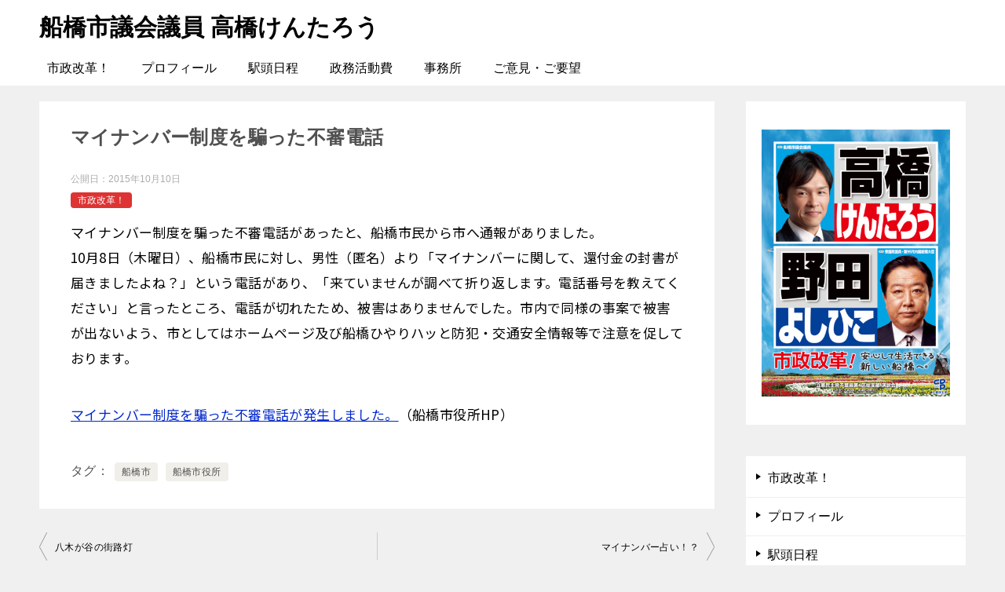

--- FILE ---
content_type: text/html; charset=UTF-8
request_url: https://xn--nyqr7s2zo2k0bbrk.com/shiseikaikaku/%E3%83%9E%E3%82%A4%E3%83%8A%E3%83%B3%E3%83%90%E3%83%BC%E5%88%B6%E5%BA%A6%E3%82%92%E9%A8%99%E3%81%A3%E3%81%9F%E4%B8%8D%E5%AF%A9%E9%9B%BB%E8%A9%B1/
body_size: 16696
content:
<!doctype html>
<html dir="ltr" lang="ja" class="col2 layout-footer-show">
<head>
	<meta charset="UTF-8">
	<meta name="viewport" content="width=device-width, initial-scale=1">
	<link rel="profile" href="http://gmpg.org/xfn/11">

	<title>マイナンバー制度を騙った不審電話</title>
<style type="text/css">.color01{color: #000000;}.color02{color: #000000;}.color03{color: #000000;}.color04{color: #000000;}.color05{color: #000000;}.color06{color: #000000;}.color07{color: #333333;}q{background: #000000;}table:not(.review-table) thead th{border-color: #000000;background-color: #000000;}a:hover,a:active,a:focus{color: #000000;}.keni-header_wrap{background-image: linear-gradient(-45deg,#fff 25%,#000000 25%, #000000 50%,#fff 50%, #fff 75%,#000000 75%, #000000);}.keni-header_cont .header-mail .btn_header{color: #000000;}.site-title > a span{color: #000000;}.keni-breadcrumb-list li a:hover,.keni-breadcrumb-list li a:active,.keni-breadcrumb-list li a:focus{color: #000000;}.keni-section h1:not(.title_no-style){background-image: linear-gradient(-45deg,#fff 25%,#000000 25%, #000000 50%,#fff 50%, #fff 75%,#000000 75%, #000000);}.archive_title{background-image: linear-gradient(-45deg,#fff 25%,#000000 25%, #000000 50%,#fff 50%, #fff 75%,#000000 75%, #000000);} h2:not(.title_no-style){background: #000000;}.profile-box-title {background: #000000;}.keni-related-title {background: #000000;}.comments-area h2 {background: #000000;}h3:not(.title_no-style){border-top-color: #000000;border-bottom-color: #000000;color: #000000;}h4:not(.title_no-style){border-bottom-color: #000000;color: #000000;}h5:not(.title_no-style){color: #000000;}.keni-section h1 a:hover,.keni-section h1 a:active,.keni-section h1 a:focus,.keni-section h3 a:hover,.keni-section h3 a:active,.keni-section h3 a:focus,.keni-section h4 a:hover,.keni-section h4 a:active,.keni-section h4 a:focus,.keni-section h5 a:hover,.keni-section h5 a:active,.keni-section h5 a:focus,.keni-section h6 a:hover,.keni-section h6 a:active,.keni-section h6 a:focus{color: #000000;}.keni-section .sub-section_title {background: #333333;}.btn_style01{border-color: #000000;color: #000000;}.btn_style02{border-color: #000000;color: #000000;}.btn_style03{background: #000000;}.entry-list .entry_title a:hover,.entry-list .entry_title a:active,.entry-list .entry_title a:focus{color: #000000;}.ently_read-more .btn{border-color: #000000;color: #000000;}.profile-box{background-color: #000000;}.advance-billing-box_next-title{color: #000000;}.step-chart li:nth-child(2){background-color: #000000;}.step-chart_style01 li:nth-child(2)::after,.step-chart_style02 li:nth-child(2)::after{border-top-color: #000000;}.step-chart li:nth-child(3){background-color: #000000;}.step-chart_style01 li:nth-child(3)::after,.step-chart_style02 li:nth-child(3)::after{border-top-color: #000000;}.step-chart li:nth-child(4){background-color: #000000;}.step-chart_style01 li:nth-child(4)::after,.step-chart_style02 li:nth-child(4)::after{border-top-color: #000000;}.toc-area_inner .toc-area_list > li::before{background: #000000;}.toc_title{color: #000000;}.list_style02 li::before{background: #000000;}.dl_style02 dt{background: #000000;}.dl_style02 dd{background: #000000;}.accordion-list dt{background: #000000;}.ranking-list .review_desc_title{color: #000000;}.review_desc{background-color: #000000;}.item-box .item-box_title{color: #000000;}.item-box02{background-image: linear-gradient(-45deg,#fff 25%,#000000 25%, #000000 50%,#fff 50%, #fff 75%,#000000 75%, #000000);}.item-box02 .item-box_inner{background-color: #000000;}.item-box02 .item-box_title{background-color: #000000;}.item-box03 .item-box_title{background-color: #000000;}.box_style01{background-image: linear-gradient(-45deg,#fff 25%,#000000 25%, #000000 50%,#fff 50%, #fff 75%,#000000 75%, #000000);}.box_style01 .box_inner{background-color: #000000;}.box_style03{background: #000000;}.box_style06{background-color: #000000;}.cast-box{background-image: linear-gradient(-45deg,#fff 25%,#000000 25%, #000000 50%,#fff 50%, #fff 75%,#000000 75%, #000000);}.cast-box .cast_name,.cast-box_sub .cast_name{color: #000000;}.widget .cast-box_sub .cast-box_sub_title{background-image: linear-gradient(-45deg,#000000 25%, #000000 50%,#fff 50%, #fff 75%,#000000 75%, #000000);}.voice_styl02{background-color: #000000;}.voice_styl03{background-image: linear-gradient(-45deg,#fff 25%,#000000 25%, #000000 50%,#fff 50%, #fff 75%,#000000 75%, #000000);}.voice-box .voice_title{color: #000000;}.chat_style02 .bubble{background-color: #000000;}.chat_style02 .bubble .bubble_in{border-color: #000000;}.related-entry-list .related-entry_title a:hover,.related-entry-list .related-entry_title a:active,.related-entry-list .related-entry_title a:focus{color: #000000;}.interval01 span{background-color: #000000;}.interval02 span{background-color: #000000;}.page-nav .current,.page-nav li a:hover,.page-nav li a:active,.page-nav li a:focus{background: #000000;}.page-nav-bf .page-nav_next:hover,.page-nav-bf .page-nav_next:active,.page-nav-bf .page-nav_next:focus,.page-nav-bf .page-nav_prev:hover,.page-nav-bf .page-nav_prev:active,.page-nav-bf .page-nav_prev:focus{color: #000000;}.nav-links .nav-next a:hover, .nav-links .nav-next a:active, .nav-links .nav-next a:focus, .nav-links .nav-previous a:hover, .nav-links .nav-previous a:active, .nav-links .nav-previous a:focus {color: #000000; text-decoration: 'underline'; }.commentary-box .commentary-box_title{color: #000000;}.calendar tfoot td a:hover,.calendar tfoot td a:active,.calendar tfoot td a:focus{color: #000000;}.form-mailmaga .form-mailmaga_title{color: #000000;}.form-login .form-login_title{color: #000000;}.form-login-item .form-login_title{color: #000000;}.contact-box{background-image: linear-gradient(-45deg,#fff 25%, #000000 25%, #000000 50%,#fff 50%, #fff 75%,#000000 75%, #000000);}.contact-box_inner{background-color: #000000;}.contact-box .contact-box-title{background-color: #000000;}.contact-box_tel{color: #000000;}.widget_recent_entries .keni-section ul li a:hover,.widget_recent_entries .keni-section ul li a:active,.widget_recent_entries .keni-section ul li a:focus,.widget_archive .keni-section > ul li a:hover,.widget_archive .keni-section > ul li a:active,.widget_archive .keni-section > ul li a:focus,.widget_categories .keni-section > ul li a:hover,.widget_categories .keni-section > ul li a:active,.widget_categories .keni-section > ul li a:focus{color: #000000;}.tagcloud a::before{color: #000000;}.widget_recent_entries_img .list_widget_recent_entries_img .widget_recent_entries_img_entry_title a:hover,.widget_recent_entries_img .list_widget_recent_entries_img .widget_recent_entries_img_entry_title a:active,.widget_recent_entries_img .list_widget_recent_entries_img .widget_recent_entries_img_entry_title a:focus{color: #000000;}.keni-link-card_title a:hover,.keni-link-card_title a:active,.keni-link-card_title a:focus{color: #000000;}@media (min-width : 768px){.keni-gnav_inner li a:hover,.keni-gnav_inner li a:active,.keni-gnav_inner li a:focus{border-bottom-color: #000000;}.step-chart_style02 li:nth-child(2)::after{border-left-color: #000000;}.step-chart_style02 li:nth-child(3)::after{border-left-color: #000000;}.step-chart_style02 li:nth-child(4)::after{border-left-color: #000000;}.col1 .contact-box_tel{color: #000000;}.step-chart_style02 li:nth-child(1)::after,.step-chart_style02 li:nth-child(2)::after,.step-chart_style02 li:nth-child(3)::after,.step-chart_style02 li:nth-child(4)::after{border-top-color: transparent;}}@media (min-width : 920px){.contact-box_tel{color: #000000;}}</style>
		<!-- All in One SEO 4.9.3 - aioseo.com -->
	<meta name="description" content="マイナンバー制度を騙った不審電話があったと、船橋市民から市へ通報がありました。 10月8日（木曜日）、船橋市民" />
	<meta name="robots" content="max-image-preview:large" />
	<meta name="author" content="高橋けんたろう"/>
	<meta name="keywords" content="船橋市,船橋市役所" />
	<link rel="canonical" href="https://xn--nyqr7s2zo2k0bbrk.com/shiseikaikaku/%e3%83%9e%e3%82%a4%e3%83%8a%e3%83%b3%e3%83%90%e3%83%bc%e5%88%b6%e5%ba%a6%e3%82%92%e9%a8%99%e3%81%a3%e3%81%9f%e4%b8%8d%e5%af%a9%e9%9b%bb%e8%a9%b1/" />
	<meta name="generator" content="All in One SEO (AIOSEO) 4.9.3" />
		<script type="application/ld+json" class="aioseo-schema">
			{"@context":"https:\/\/schema.org","@graph":[{"@type":"Article","@id":"https:\/\/xn--nyqr7s2zo2k0bbrk.com\/shiseikaikaku\/%e3%83%9e%e3%82%a4%e3%83%8a%e3%83%b3%e3%83%90%e3%83%bc%e5%88%b6%e5%ba%a6%e3%82%92%e9%a8%99%e3%81%a3%e3%81%9f%e4%b8%8d%e5%af%a9%e9%9b%bb%e8%a9%b1\/#article","name":"\u30de\u30a4\u30ca\u30f3\u30d0\u30fc\u5236\u5ea6\u3092\u9a19\u3063\u305f\u4e0d\u5be9\u96fb\u8a71","headline":"\u30de\u30a4\u30ca\u30f3\u30d0\u30fc\u5236\u5ea6\u3092\u9a19\u3063\u305f\u4e0d\u5be9\u96fb\u8a71","author":{"@id":"https:\/\/xn--nyqr7s2zo2k0bbrk.com\/author\/admin3\/#author"},"publisher":{"@id":"https:\/\/xn--nyqr7s2zo2k0bbrk.com\/#organization"},"datePublished":"2015-10-10T10:20:48+09:00","dateModified":"2015-10-12T09:20:35+09:00","inLanguage":"ja","mainEntityOfPage":{"@id":"https:\/\/xn--nyqr7s2zo2k0bbrk.com\/shiseikaikaku\/%e3%83%9e%e3%82%a4%e3%83%8a%e3%83%b3%e3%83%90%e3%83%bc%e5%88%b6%e5%ba%a6%e3%82%92%e9%a8%99%e3%81%a3%e3%81%9f%e4%b8%8d%e5%af%a9%e9%9b%bb%e8%a9%b1\/#webpage"},"isPartOf":{"@id":"https:\/\/xn--nyqr7s2zo2k0bbrk.com\/shiseikaikaku\/%e3%83%9e%e3%82%a4%e3%83%8a%e3%83%b3%e3%83%90%e3%83%bc%e5%88%b6%e5%ba%a6%e3%82%92%e9%a8%99%e3%81%a3%e3%81%9f%e4%b8%8d%e5%af%a9%e9%9b%bb%e8%a9%b1\/#webpage"},"articleSection":"\u5e02\u653f\u6539\u9769\uff01, \u8239\u6a4b\u5e02, \u8239\u6a4b\u5e02\u5f79\u6240"},{"@type":"BreadcrumbList","@id":"https:\/\/xn--nyqr7s2zo2k0bbrk.com\/shiseikaikaku\/%e3%83%9e%e3%82%a4%e3%83%8a%e3%83%b3%e3%83%90%e3%83%bc%e5%88%b6%e5%ba%a6%e3%82%92%e9%a8%99%e3%81%a3%e3%81%9f%e4%b8%8d%e5%af%a9%e9%9b%bb%e8%a9%b1\/#breadcrumblist","itemListElement":[{"@type":"ListItem","@id":"https:\/\/xn--nyqr7s2zo2k0bbrk.com#listItem","position":1,"name":"\u30db\u30fc\u30e0","item":"https:\/\/xn--nyqr7s2zo2k0bbrk.com","nextItem":{"@type":"ListItem","@id":"https:\/\/xn--nyqr7s2zo2k0bbrk.com\/category\/shiseikaikaku\/#listItem","name":"\u5e02\u653f\u6539\u9769\uff01"}},{"@type":"ListItem","@id":"https:\/\/xn--nyqr7s2zo2k0bbrk.com\/category\/shiseikaikaku\/#listItem","position":2,"name":"\u5e02\u653f\u6539\u9769\uff01","item":"https:\/\/xn--nyqr7s2zo2k0bbrk.com\/category\/shiseikaikaku\/","nextItem":{"@type":"ListItem","@id":"https:\/\/xn--nyqr7s2zo2k0bbrk.com\/shiseikaikaku\/%e3%83%9e%e3%82%a4%e3%83%8a%e3%83%b3%e3%83%90%e3%83%bc%e5%88%b6%e5%ba%a6%e3%82%92%e9%a8%99%e3%81%a3%e3%81%9f%e4%b8%8d%e5%af%a9%e9%9b%bb%e8%a9%b1\/#listItem","name":"\u30de\u30a4\u30ca\u30f3\u30d0\u30fc\u5236\u5ea6\u3092\u9a19\u3063\u305f\u4e0d\u5be9\u96fb\u8a71"},"previousItem":{"@type":"ListItem","@id":"https:\/\/xn--nyqr7s2zo2k0bbrk.com#listItem","name":"\u30db\u30fc\u30e0"}},{"@type":"ListItem","@id":"https:\/\/xn--nyqr7s2zo2k0bbrk.com\/shiseikaikaku\/%e3%83%9e%e3%82%a4%e3%83%8a%e3%83%b3%e3%83%90%e3%83%bc%e5%88%b6%e5%ba%a6%e3%82%92%e9%a8%99%e3%81%a3%e3%81%9f%e4%b8%8d%e5%af%a9%e9%9b%bb%e8%a9%b1\/#listItem","position":3,"name":"\u30de\u30a4\u30ca\u30f3\u30d0\u30fc\u5236\u5ea6\u3092\u9a19\u3063\u305f\u4e0d\u5be9\u96fb\u8a71","previousItem":{"@type":"ListItem","@id":"https:\/\/xn--nyqr7s2zo2k0bbrk.com\/category\/shiseikaikaku\/#listItem","name":"\u5e02\u653f\u6539\u9769\uff01"}}]},{"@type":"Organization","@id":"https:\/\/xn--nyqr7s2zo2k0bbrk.com\/#organization","name":"\u8239\u6a4b\u5e02\u8b70\u4f1a\u8b70\u54e1 \u9ad8\u6a4b\u3051\u3093\u305f\u308d\u3046","url":"https:\/\/xn--nyqr7s2zo2k0bbrk.com\/"},{"@type":"Person","@id":"https:\/\/xn--nyqr7s2zo2k0bbrk.com\/author\/admin3\/#author","url":"https:\/\/xn--nyqr7s2zo2k0bbrk.com\/author\/admin3\/","name":"\u9ad8\u6a4b\u3051\u3093\u305f\u308d\u3046","image":{"@type":"ImageObject","@id":"https:\/\/xn--nyqr7s2zo2k0bbrk.com\/shiseikaikaku\/%e3%83%9e%e3%82%a4%e3%83%8a%e3%83%b3%e3%83%90%e3%83%bc%e5%88%b6%e5%ba%a6%e3%82%92%e9%a8%99%e3%81%a3%e3%81%9f%e4%b8%8d%e5%af%a9%e9%9b%bb%e8%a9%b1\/#authorImage","url":"https:\/\/secure.gravatar.com\/avatar\/62edbe30de867f2ab3714121a1133b8a50d6f71ee4383048e07f32da38c8c530?s=96&d=mm&r=g","width":96,"height":96,"caption":"\u9ad8\u6a4b\u3051\u3093\u305f\u308d\u3046"}},{"@type":"WebPage","@id":"https:\/\/xn--nyqr7s2zo2k0bbrk.com\/shiseikaikaku\/%e3%83%9e%e3%82%a4%e3%83%8a%e3%83%b3%e3%83%90%e3%83%bc%e5%88%b6%e5%ba%a6%e3%82%92%e9%a8%99%e3%81%a3%e3%81%9f%e4%b8%8d%e5%af%a9%e9%9b%bb%e8%a9%b1\/#webpage","url":"https:\/\/xn--nyqr7s2zo2k0bbrk.com\/shiseikaikaku\/%e3%83%9e%e3%82%a4%e3%83%8a%e3%83%b3%e3%83%90%e3%83%bc%e5%88%b6%e5%ba%a6%e3%82%92%e9%a8%99%e3%81%a3%e3%81%9f%e4%b8%8d%e5%af%a9%e9%9b%bb%e8%a9%b1\/","name":"\u30de\u30a4\u30ca\u30f3\u30d0\u30fc\u5236\u5ea6\u3092\u9a19\u3063\u305f\u4e0d\u5be9\u96fb\u8a71","description":"\u30de\u30a4\u30ca\u30f3\u30d0\u30fc\u5236\u5ea6\u3092\u9a19\u3063\u305f\u4e0d\u5be9\u96fb\u8a71\u304c\u3042\u3063\u305f\u3068\u3001\u8239\u6a4b\u5e02\u6c11\u304b\u3089\u5e02\u3078\u901a\u5831\u304c\u3042\u308a\u307e\u3057\u305f\u3002 10\u67088\u65e5\uff08\u6728\u66dc\u65e5\uff09\u3001\u8239\u6a4b\u5e02\u6c11","inLanguage":"ja","isPartOf":{"@id":"https:\/\/xn--nyqr7s2zo2k0bbrk.com\/#website"},"breadcrumb":{"@id":"https:\/\/xn--nyqr7s2zo2k0bbrk.com\/shiseikaikaku\/%e3%83%9e%e3%82%a4%e3%83%8a%e3%83%b3%e3%83%90%e3%83%bc%e5%88%b6%e5%ba%a6%e3%82%92%e9%a8%99%e3%81%a3%e3%81%9f%e4%b8%8d%e5%af%a9%e9%9b%bb%e8%a9%b1\/#breadcrumblist"},"author":{"@id":"https:\/\/xn--nyqr7s2zo2k0bbrk.com\/author\/admin3\/#author"},"creator":{"@id":"https:\/\/xn--nyqr7s2zo2k0bbrk.com\/author\/admin3\/#author"},"datePublished":"2015-10-10T10:20:48+09:00","dateModified":"2015-10-12T09:20:35+09:00"},{"@type":"WebSite","@id":"https:\/\/xn--nyqr7s2zo2k0bbrk.com\/#website","url":"https:\/\/xn--nyqr7s2zo2k0bbrk.com\/","name":"\u8239\u6a4b\u5e02\u8b70\u4f1a\u8b70\u54e1 \u9ad8\u6a4b\u3051\u3093\u305f\u308d\u3046\uff5c\u5c0f\u5ba4\u30fb\u4e8c\u548c\u5411\u53f0\u30fb\u4e09\u54b2\u30fb\u6edd\u4e0d\u52d5\u30fb\u938c\u30f6\u8c37\u5927\u4ecf","inLanguage":"ja","publisher":{"@id":"https:\/\/xn--nyqr7s2zo2k0bbrk.com\/#organization"}}]}
		</script>
		<!-- All in One SEO -->

    <script>
        var ajaxurl = 'https://xn--nyqr7s2zo2k0bbrk.com/wp-admin/admin-ajax.php';
        var sns_cnt = true;
            </script>
	<link rel="alternate" type="application/rss+xml" title="船橋市議会議員 高橋けんたろう &raquo; フィード" href="https://xn--nyqr7s2zo2k0bbrk.com/feed/" />
<link rel="alternate" type="application/rss+xml" title="船橋市議会議員 高橋けんたろう &raquo; コメントフィード" href="https://xn--nyqr7s2zo2k0bbrk.com/comments/feed/" />
<link rel="alternate" type="application/rss+xml" title="船橋市議会議員 高橋けんたろう &raquo; マイナンバー制度を騙った不審電話 のコメントのフィード" href="https://xn--nyqr7s2zo2k0bbrk.com/shiseikaikaku/%e3%83%9e%e3%82%a4%e3%83%8a%e3%83%b3%e3%83%90%e3%83%bc%e5%88%b6%e5%ba%a6%e3%82%92%e9%a8%99%e3%81%a3%e3%81%9f%e4%b8%8d%e5%af%a9%e9%9b%bb%e8%a9%b1/feed/" />
<link rel="alternate" title="oEmbed (JSON)" type="application/json+oembed" href="https://xn--nyqr7s2zo2k0bbrk.com/wp-json/oembed/1.0/embed?url=https%3A%2F%2Fxn--nyqr7s2zo2k0bbrk.com%2Fshiseikaikaku%2F%25e3%2583%259e%25e3%2582%25a4%25e3%2583%258a%25e3%2583%25b3%25e3%2583%2590%25e3%2583%25bc%25e5%2588%25b6%25e5%25ba%25a6%25e3%2582%2592%25e9%25a8%2599%25e3%2581%25a3%25e3%2581%259f%25e4%25b8%258d%25e5%25af%25a9%25e9%259b%25bb%25e8%25a9%25b1%2F" />
<link rel="alternate" title="oEmbed (XML)" type="text/xml+oembed" href="https://xn--nyqr7s2zo2k0bbrk.com/wp-json/oembed/1.0/embed?url=https%3A%2F%2Fxn--nyqr7s2zo2k0bbrk.com%2Fshiseikaikaku%2F%25e3%2583%259e%25e3%2582%25a4%25e3%2583%258a%25e3%2583%25b3%25e3%2583%2590%25e3%2583%25bc%25e5%2588%25b6%25e5%25ba%25a6%25e3%2582%2592%25e9%25a8%2599%25e3%2581%25a3%25e3%2581%259f%25e4%25b8%258d%25e5%25af%25a9%25e9%259b%25bb%25e8%25a9%25b1%2F&#038;format=xml" />
<style id='wp-img-auto-sizes-contain-inline-css' type='text/css'>
img:is([sizes=auto i],[sizes^="auto," i]){contain-intrinsic-size:3000px 1500px}
/*# sourceURL=wp-img-auto-sizes-contain-inline-css */
</style>
<style id='wp-emoji-styles-inline-css' type='text/css'>

	img.wp-smiley, img.emoji {
		display: inline !important;
		border: none !important;
		box-shadow: none !important;
		height: 1em !important;
		width: 1em !important;
		margin: 0 0.07em !important;
		vertical-align: -0.1em !important;
		background: none !important;
		padding: 0 !important;
	}
/*# sourceURL=wp-emoji-styles-inline-css */
</style>
<style id='wp-block-library-inline-css' type='text/css'>
:root{--wp-block-synced-color:#7a00df;--wp-block-synced-color--rgb:122,0,223;--wp-bound-block-color:var(--wp-block-synced-color);--wp-editor-canvas-background:#ddd;--wp-admin-theme-color:#007cba;--wp-admin-theme-color--rgb:0,124,186;--wp-admin-theme-color-darker-10:#006ba1;--wp-admin-theme-color-darker-10--rgb:0,107,160.5;--wp-admin-theme-color-darker-20:#005a87;--wp-admin-theme-color-darker-20--rgb:0,90,135;--wp-admin-border-width-focus:2px}@media (min-resolution:192dpi){:root{--wp-admin-border-width-focus:1.5px}}.wp-element-button{cursor:pointer}:root .has-very-light-gray-background-color{background-color:#eee}:root .has-very-dark-gray-background-color{background-color:#313131}:root .has-very-light-gray-color{color:#eee}:root .has-very-dark-gray-color{color:#313131}:root .has-vivid-green-cyan-to-vivid-cyan-blue-gradient-background{background:linear-gradient(135deg,#00d084,#0693e3)}:root .has-purple-crush-gradient-background{background:linear-gradient(135deg,#34e2e4,#4721fb 50%,#ab1dfe)}:root .has-hazy-dawn-gradient-background{background:linear-gradient(135deg,#faaca8,#dad0ec)}:root .has-subdued-olive-gradient-background{background:linear-gradient(135deg,#fafae1,#67a671)}:root .has-atomic-cream-gradient-background{background:linear-gradient(135deg,#fdd79a,#004a59)}:root .has-nightshade-gradient-background{background:linear-gradient(135deg,#330968,#31cdcf)}:root .has-midnight-gradient-background{background:linear-gradient(135deg,#020381,#2874fc)}:root{--wp--preset--font-size--normal:16px;--wp--preset--font-size--huge:42px}.has-regular-font-size{font-size:1em}.has-larger-font-size{font-size:2.625em}.has-normal-font-size{font-size:var(--wp--preset--font-size--normal)}.has-huge-font-size{font-size:var(--wp--preset--font-size--huge)}.has-text-align-center{text-align:center}.has-text-align-left{text-align:left}.has-text-align-right{text-align:right}.has-fit-text{white-space:nowrap!important}#end-resizable-editor-section{display:none}.aligncenter{clear:both}.items-justified-left{justify-content:flex-start}.items-justified-center{justify-content:center}.items-justified-right{justify-content:flex-end}.items-justified-space-between{justify-content:space-between}.screen-reader-text{border:0;clip-path:inset(50%);height:1px;margin:-1px;overflow:hidden;padding:0;position:absolute;width:1px;word-wrap:normal!important}.screen-reader-text:focus{background-color:#ddd;clip-path:none;color:#444;display:block;font-size:1em;height:auto;left:5px;line-height:normal;padding:15px 23px 14px;text-decoration:none;top:5px;width:auto;z-index:100000}html :where(.has-border-color){border-style:solid}html :where([style*=border-top-color]){border-top-style:solid}html :where([style*=border-right-color]){border-right-style:solid}html :where([style*=border-bottom-color]){border-bottom-style:solid}html :where([style*=border-left-color]){border-left-style:solid}html :where([style*=border-width]){border-style:solid}html :where([style*=border-top-width]){border-top-style:solid}html :where([style*=border-right-width]){border-right-style:solid}html :where([style*=border-bottom-width]){border-bottom-style:solid}html :where([style*=border-left-width]){border-left-style:solid}html :where(img[class*=wp-image-]){height:auto;max-width:100%}:where(figure){margin:0 0 1em}html :where(.is-position-sticky){--wp-admin--admin-bar--position-offset:var(--wp-admin--admin-bar--height,0px)}@media screen and (max-width:600px){html :where(.is-position-sticky){--wp-admin--admin-bar--position-offset:0px}}

/*# sourceURL=wp-block-library-inline-css */
</style><style id='wp-block-image-inline-css' type='text/css'>
.wp-block-image>a,.wp-block-image>figure>a{display:inline-block}.wp-block-image img{box-sizing:border-box;height:auto;max-width:100%;vertical-align:bottom}@media not (prefers-reduced-motion){.wp-block-image img.hide{visibility:hidden}.wp-block-image img.show{animation:show-content-image .4s}}.wp-block-image[style*=border-radius] img,.wp-block-image[style*=border-radius]>a{border-radius:inherit}.wp-block-image.has-custom-border img{box-sizing:border-box}.wp-block-image.aligncenter{text-align:center}.wp-block-image.alignfull>a,.wp-block-image.alignwide>a{width:100%}.wp-block-image.alignfull img,.wp-block-image.alignwide img{height:auto;width:100%}.wp-block-image .aligncenter,.wp-block-image .alignleft,.wp-block-image .alignright,.wp-block-image.aligncenter,.wp-block-image.alignleft,.wp-block-image.alignright{display:table}.wp-block-image .aligncenter>figcaption,.wp-block-image .alignleft>figcaption,.wp-block-image .alignright>figcaption,.wp-block-image.aligncenter>figcaption,.wp-block-image.alignleft>figcaption,.wp-block-image.alignright>figcaption{caption-side:bottom;display:table-caption}.wp-block-image .alignleft{float:left;margin:.5em 1em .5em 0}.wp-block-image .alignright{float:right;margin:.5em 0 .5em 1em}.wp-block-image .aligncenter{margin-left:auto;margin-right:auto}.wp-block-image :where(figcaption){margin-bottom:1em;margin-top:.5em}.wp-block-image.is-style-circle-mask img{border-radius:9999px}@supports ((-webkit-mask-image:none) or (mask-image:none)) or (-webkit-mask-image:none){.wp-block-image.is-style-circle-mask img{border-radius:0;-webkit-mask-image:url('data:image/svg+xml;utf8,<svg viewBox="0 0 100 100" xmlns="http://www.w3.org/2000/svg"><circle cx="50" cy="50" r="50"/></svg>');mask-image:url('data:image/svg+xml;utf8,<svg viewBox="0 0 100 100" xmlns="http://www.w3.org/2000/svg"><circle cx="50" cy="50" r="50"/></svg>');mask-mode:alpha;-webkit-mask-position:center;mask-position:center;-webkit-mask-repeat:no-repeat;mask-repeat:no-repeat;-webkit-mask-size:contain;mask-size:contain}}:root :where(.wp-block-image.is-style-rounded img,.wp-block-image .is-style-rounded img){border-radius:9999px}.wp-block-image figure{margin:0}.wp-lightbox-container{display:flex;flex-direction:column;position:relative}.wp-lightbox-container img{cursor:zoom-in}.wp-lightbox-container img:hover+button{opacity:1}.wp-lightbox-container button{align-items:center;backdrop-filter:blur(16px) saturate(180%);background-color:#5a5a5a40;border:none;border-radius:4px;cursor:zoom-in;display:flex;height:20px;justify-content:center;opacity:0;padding:0;position:absolute;right:16px;text-align:center;top:16px;width:20px;z-index:100}@media not (prefers-reduced-motion){.wp-lightbox-container button{transition:opacity .2s ease}}.wp-lightbox-container button:focus-visible{outline:3px auto #5a5a5a40;outline:3px auto -webkit-focus-ring-color;outline-offset:3px}.wp-lightbox-container button:hover{cursor:pointer;opacity:1}.wp-lightbox-container button:focus{opacity:1}.wp-lightbox-container button:focus,.wp-lightbox-container button:hover,.wp-lightbox-container button:not(:hover):not(:active):not(.has-background){background-color:#5a5a5a40;border:none}.wp-lightbox-overlay{box-sizing:border-box;cursor:zoom-out;height:100vh;left:0;overflow:hidden;position:fixed;top:0;visibility:hidden;width:100%;z-index:100000}.wp-lightbox-overlay .close-button{align-items:center;cursor:pointer;display:flex;justify-content:center;min-height:40px;min-width:40px;padding:0;position:absolute;right:calc(env(safe-area-inset-right) + 16px);top:calc(env(safe-area-inset-top) + 16px);z-index:5000000}.wp-lightbox-overlay .close-button:focus,.wp-lightbox-overlay .close-button:hover,.wp-lightbox-overlay .close-button:not(:hover):not(:active):not(.has-background){background:none;border:none}.wp-lightbox-overlay .lightbox-image-container{height:var(--wp--lightbox-container-height);left:50%;overflow:hidden;position:absolute;top:50%;transform:translate(-50%,-50%);transform-origin:top left;width:var(--wp--lightbox-container-width);z-index:9999999999}.wp-lightbox-overlay .wp-block-image{align-items:center;box-sizing:border-box;display:flex;height:100%;justify-content:center;margin:0;position:relative;transform-origin:0 0;width:100%;z-index:3000000}.wp-lightbox-overlay .wp-block-image img{height:var(--wp--lightbox-image-height);min-height:var(--wp--lightbox-image-height);min-width:var(--wp--lightbox-image-width);width:var(--wp--lightbox-image-width)}.wp-lightbox-overlay .wp-block-image figcaption{display:none}.wp-lightbox-overlay button{background:none;border:none}.wp-lightbox-overlay .scrim{background-color:#fff;height:100%;opacity:.9;position:absolute;width:100%;z-index:2000000}.wp-lightbox-overlay.active{visibility:visible}@media not (prefers-reduced-motion){.wp-lightbox-overlay.active{animation:turn-on-visibility .25s both}.wp-lightbox-overlay.active img{animation:turn-on-visibility .35s both}.wp-lightbox-overlay.show-closing-animation:not(.active){animation:turn-off-visibility .35s both}.wp-lightbox-overlay.show-closing-animation:not(.active) img{animation:turn-off-visibility .25s both}.wp-lightbox-overlay.zoom.active{animation:none;opacity:1;visibility:visible}.wp-lightbox-overlay.zoom.active .lightbox-image-container{animation:lightbox-zoom-in .4s}.wp-lightbox-overlay.zoom.active .lightbox-image-container img{animation:none}.wp-lightbox-overlay.zoom.active .scrim{animation:turn-on-visibility .4s forwards}.wp-lightbox-overlay.zoom.show-closing-animation:not(.active){animation:none}.wp-lightbox-overlay.zoom.show-closing-animation:not(.active) .lightbox-image-container{animation:lightbox-zoom-out .4s}.wp-lightbox-overlay.zoom.show-closing-animation:not(.active) .lightbox-image-container img{animation:none}.wp-lightbox-overlay.zoom.show-closing-animation:not(.active) .scrim{animation:turn-off-visibility .4s forwards}}@keyframes show-content-image{0%{visibility:hidden}99%{visibility:hidden}to{visibility:visible}}@keyframes turn-on-visibility{0%{opacity:0}to{opacity:1}}@keyframes turn-off-visibility{0%{opacity:1;visibility:visible}99%{opacity:0;visibility:visible}to{opacity:0;visibility:hidden}}@keyframes lightbox-zoom-in{0%{transform:translate(calc((-100vw + var(--wp--lightbox-scrollbar-width))/2 + var(--wp--lightbox-initial-left-position)),calc(-50vh + var(--wp--lightbox-initial-top-position))) scale(var(--wp--lightbox-scale))}to{transform:translate(-50%,-50%) scale(1)}}@keyframes lightbox-zoom-out{0%{transform:translate(-50%,-50%) scale(1);visibility:visible}99%{visibility:visible}to{transform:translate(calc((-100vw + var(--wp--lightbox-scrollbar-width))/2 + var(--wp--lightbox-initial-left-position)),calc(-50vh + var(--wp--lightbox-initial-top-position))) scale(var(--wp--lightbox-scale));visibility:hidden}}
/*# sourceURL=https://xn--nyqr7s2zo2k0bbrk.com/wp-includes/blocks/image/style.min.css */
</style>
<style id='global-styles-inline-css' type='text/css'>
:root{--wp--preset--aspect-ratio--square: 1;--wp--preset--aspect-ratio--4-3: 4/3;--wp--preset--aspect-ratio--3-4: 3/4;--wp--preset--aspect-ratio--3-2: 3/2;--wp--preset--aspect-ratio--2-3: 2/3;--wp--preset--aspect-ratio--16-9: 16/9;--wp--preset--aspect-ratio--9-16: 9/16;--wp--preset--color--black: #000000;--wp--preset--color--cyan-bluish-gray: #abb8c3;--wp--preset--color--white: #ffffff;--wp--preset--color--pale-pink: #f78da7;--wp--preset--color--vivid-red: #cf2e2e;--wp--preset--color--luminous-vivid-orange: #ff6900;--wp--preset--color--luminous-vivid-amber: #fcb900;--wp--preset--color--light-green-cyan: #7bdcb5;--wp--preset--color--vivid-green-cyan: #00d084;--wp--preset--color--pale-cyan-blue: #8ed1fc;--wp--preset--color--vivid-cyan-blue: #0693e3;--wp--preset--color--vivid-purple: #9b51e0;--wp--preset--gradient--vivid-cyan-blue-to-vivid-purple: linear-gradient(135deg,rgb(6,147,227) 0%,rgb(155,81,224) 100%);--wp--preset--gradient--light-green-cyan-to-vivid-green-cyan: linear-gradient(135deg,rgb(122,220,180) 0%,rgb(0,208,130) 100%);--wp--preset--gradient--luminous-vivid-amber-to-luminous-vivid-orange: linear-gradient(135deg,rgb(252,185,0) 0%,rgb(255,105,0) 100%);--wp--preset--gradient--luminous-vivid-orange-to-vivid-red: linear-gradient(135deg,rgb(255,105,0) 0%,rgb(207,46,46) 100%);--wp--preset--gradient--very-light-gray-to-cyan-bluish-gray: linear-gradient(135deg,rgb(238,238,238) 0%,rgb(169,184,195) 100%);--wp--preset--gradient--cool-to-warm-spectrum: linear-gradient(135deg,rgb(74,234,220) 0%,rgb(151,120,209) 20%,rgb(207,42,186) 40%,rgb(238,44,130) 60%,rgb(251,105,98) 80%,rgb(254,248,76) 100%);--wp--preset--gradient--blush-light-purple: linear-gradient(135deg,rgb(255,206,236) 0%,rgb(152,150,240) 100%);--wp--preset--gradient--blush-bordeaux: linear-gradient(135deg,rgb(254,205,165) 0%,rgb(254,45,45) 50%,rgb(107,0,62) 100%);--wp--preset--gradient--luminous-dusk: linear-gradient(135deg,rgb(255,203,112) 0%,rgb(199,81,192) 50%,rgb(65,88,208) 100%);--wp--preset--gradient--pale-ocean: linear-gradient(135deg,rgb(255,245,203) 0%,rgb(182,227,212) 50%,rgb(51,167,181) 100%);--wp--preset--gradient--electric-grass: linear-gradient(135deg,rgb(202,248,128) 0%,rgb(113,206,126) 100%);--wp--preset--gradient--midnight: linear-gradient(135deg,rgb(2,3,129) 0%,rgb(40,116,252) 100%);--wp--preset--font-size--small: 13px;--wp--preset--font-size--medium: 20px;--wp--preset--font-size--large: 36px;--wp--preset--font-size--x-large: 42px;--wp--preset--spacing--20: 0.44rem;--wp--preset--spacing--30: 0.67rem;--wp--preset--spacing--40: 1rem;--wp--preset--spacing--50: 1.5rem;--wp--preset--spacing--60: 2.25rem;--wp--preset--spacing--70: 3.38rem;--wp--preset--spacing--80: 5.06rem;--wp--preset--shadow--natural: 6px 6px 9px rgba(0, 0, 0, 0.2);--wp--preset--shadow--deep: 12px 12px 50px rgba(0, 0, 0, 0.4);--wp--preset--shadow--sharp: 6px 6px 0px rgba(0, 0, 0, 0.2);--wp--preset--shadow--outlined: 6px 6px 0px -3px rgb(255, 255, 255), 6px 6px rgb(0, 0, 0);--wp--preset--shadow--crisp: 6px 6px 0px rgb(0, 0, 0);}:where(.is-layout-flex){gap: 0.5em;}:where(.is-layout-grid){gap: 0.5em;}body .is-layout-flex{display: flex;}.is-layout-flex{flex-wrap: wrap;align-items: center;}.is-layout-flex > :is(*, div){margin: 0;}body .is-layout-grid{display: grid;}.is-layout-grid > :is(*, div){margin: 0;}:where(.wp-block-columns.is-layout-flex){gap: 2em;}:where(.wp-block-columns.is-layout-grid){gap: 2em;}:where(.wp-block-post-template.is-layout-flex){gap: 1.25em;}:where(.wp-block-post-template.is-layout-grid){gap: 1.25em;}.has-black-color{color: var(--wp--preset--color--black) !important;}.has-cyan-bluish-gray-color{color: var(--wp--preset--color--cyan-bluish-gray) !important;}.has-white-color{color: var(--wp--preset--color--white) !important;}.has-pale-pink-color{color: var(--wp--preset--color--pale-pink) !important;}.has-vivid-red-color{color: var(--wp--preset--color--vivid-red) !important;}.has-luminous-vivid-orange-color{color: var(--wp--preset--color--luminous-vivid-orange) !important;}.has-luminous-vivid-amber-color{color: var(--wp--preset--color--luminous-vivid-amber) !important;}.has-light-green-cyan-color{color: var(--wp--preset--color--light-green-cyan) !important;}.has-vivid-green-cyan-color{color: var(--wp--preset--color--vivid-green-cyan) !important;}.has-pale-cyan-blue-color{color: var(--wp--preset--color--pale-cyan-blue) !important;}.has-vivid-cyan-blue-color{color: var(--wp--preset--color--vivid-cyan-blue) !important;}.has-vivid-purple-color{color: var(--wp--preset--color--vivid-purple) !important;}.has-black-background-color{background-color: var(--wp--preset--color--black) !important;}.has-cyan-bluish-gray-background-color{background-color: var(--wp--preset--color--cyan-bluish-gray) !important;}.has-white-background-color{background-color: var(--wp--preset--color--white) !important;}.has-pale-pink-background-color{background-color: var(--wp--preset--color--pale-pink) !important;}.has-vivid-red-background-color{background-color: var(--wp--preset--color--vivid-red) !important;}.has-luminous-vivid-orange-background-color{background-color: var(--wp--preset--color--luminous-vivid-orange) !important;}.has-luminous-vivid-amber-background-color{background-color: var(--wp--preset--color--luminous-vivid-amber) !important;}.has-light-green-cyan-background-color{background-color: var(--wp--preset--color--light-green-cyan) !important;}.has-vivid-green-cyan-background-color{background-color: var(--wp--preset--color--vivid-green-cyan) !important;}.has-pale-cyan-blue-background-color{background-color: var(--wp--preset--color--pale-cyan-blue) !important;}.has-vivid-cyan-blue-background-color{background-color: var(--wp--preset--color--vivid-cyan-blue) !important;}.has-vivid-purple-background-color{background-color: var(--wp--preset--color--vivid-purple) !important;}.has-black-border-color{border-color: var(--wp--preset--color--black) !important;}.has-cyan-bluish-gray-border-color{border-color: var(--wp--preset--color--cyan-bluish-gray) !important;}.has-white-border-color{border-color: var(--wp--preset--color--white) !important;}.has-pale-pink-border-color{border-color: var(--wp--preset--color--pale-pink) !important;}.has-vivid-red-border-color{border-color: var(--wp--preset--color--vivid-red) !important;}.has-luminous-vivid-orange-border-color{border-color: var(--wp--preset--color--luminous-vivid-orange) !important;}.has-luminous-vivid-amber-border-color{border-color: var(--wp--preset--color--luminous-vivid-amber) !important;}.has-light-green-cyan-border-color{border-color: var(--wp--preset--color--light-green-cyan) !important;}.has-vivid-green-cyan-border-color{border-color: var(--wp--preset--color--vivid-green-cyan) !important;}.has-pale-cyan-blue-border-color{border-color: var(--wp--preset--color--pale-cyan-blue) !important;}.has-vivid-cyan-blue-border-color{border-color: var(--wp--preset--color--vivid-cyan-blue) !important;}.has-vivid-purple-border-color{border-color: var(--wp--preset--color--vivid-purple) !important;}.has-vivid-cyan-blue-to-vivid-purple-gradient-background{background: var(--wp--preset--gradient--vivid-cyan-blue-to-vivid-purple) !important;}.has-light-green-cyan-to-vivid-green-cyan-gradient-background{background: var(--wp--preset--gradient--light-green-cyan-to-vivid-green-cyan) !important;}.has-luminous-vivid-amber-to-luminous-vivid-orange-gradient-background{background: var(--wp--preset--gradient--luminous-vivid-amber-to-luminous-vivid-orange) !important;}.has-luminous-vivid-orange-to-vivid-red-gradient-background{background: var(--wp--preset--gradient--luminous-vivid-orange-to-vivid-red) !important;}.has-very-light-gray-to-cyan-bluish-gray-gradient-background{background: var(--wp--preset--gradient--very-light-gray-to-cyan-bluish-gray) !important;}.has-cool-to-warm-spectrum-gradient-background{background: var(--wp--preset--gradient--cool-to-warm-spectrum) !important;}.has-blush-light-purple-gradient-background{background: var(--wp--preset--gradient--blush-light-purple) !important;}.has-blush-bordeaux-gradient-background{background: var(--wp--preset--gradient--blush-bordeaux) !important;}.has-luminous-dusk-gradient-background{background: var(--wp--preset--gradient--luminous-dusk) !important;}.has-pale-ocean-gradient-background{background: var(--wp--preset--gradient--pale-ocean) !important;}.has-electric-grass-gradient-background{background: var(--wp--preset--gradient--electric-grass) !important;}.has-midnight-gradient-background{background: var(--wp--preset--gradient--midnight) !important;}.has-small-font-size{font-size: var(--wp--preset--font-size--small) !important;}.has-medium-font-size{font-size: var(--wp--preset--font-size--medium) !important;}.has-large-font-size{font-size: var(--wp--preset--font-size--large) !important;}.has-x-large-font-size{font-size: var(--wp--preset--font-size--x-large) !important;}
/*# sourceURL=global-styles-inline-css */
</style>

<style id='classic-theme-styles-inline-css' type='text/css'>
/*! This file is auto-generated */
.wp-block-button__link{color:#fff;background-color:#32373c;border-radius:9999px;box-shadow:none;text-decoration:none;padding:calc(.667em + 2px) calc(1.333em + 2px);font-size:1.125em}.wp-block-file__button{background:#32373c;color:#fff;text-decoration:none}
/*# sourceURL=/wp-includes/css/classic-themes.min.css */
</style>
<link rel='stylesheet' id='contact-form-7-css' href='https://xn--nyqr7s2zo2k0bbrk.com/wp-content/plugins/contact-form-7/includes/css/styles.css?ver=6.1.4' type='text/css' media='all' />
<link rel='stylesheet' id='keni-style-css' href='https://xn--nyqr7s2zo2k0bbrk.com/wp-content/themes/keni80_wp_standard_all_201911091127/style.css?ver=6.9' type='text/css' media='all' />
<link rel='stylesheet' id='keni_base-css' href='https://xn--nyqr7s2zo2k0bbrk.com/wp-content/themes/keni80_wp_standard_all_201911091127/base.css?ver=6.9' type='text/css' media='all' />
<link rel='stylesheet' id='keni-advanced-css' href='https://xn--nyqr7s2zo2k0bbrk.com/wp-content/themes/keni80_wp_standard_all_201911091127/advanced.css?ver=6.9' type='text/css' media='all' />
<link rel="canonical" href="https://xn--nyqr7s2zo2k0bbrk.com/shiseikaikaku/%e3%83%9e%e3%82%a4%e3%83%8a%e3%83%b3%e3%83%90%e3%83%bc%e5%88%b6%e5%ba%a6%e3%82%92%e9%a8%99%e3%81%a3%e3%81%9f%e4%b8%8d%e5%af%a9%e9%9b%bb%e8%a9%b1/" />
<link rel="https://api.w.org/" href="https://xn--nyqr7s2zo2k0bbrk.com/wp-json/" /><link rel="alternate" title="JSON" type="application/json" href="https://xn--nyqr7s2zo2k0bbrk.com/wp-json/wp/v2/posts/1036" /><link rel="EditURI" type="application/rsd+xml" title="RSD" href="https://xn--nyqr7s2zo2k0bbrk.com/xmlrpc.php?rsd" />
<link rel='shortlink' href='https://xn--nyqr7s2zo2k0bbrk.com/?p=1036' />
	<link rel="preconnect" href="https://fonts.googleapis.com">
	<link rel="preconnect" href="https://fonts.gstatic.com">
	<link href='https://fonts.googleapis.com/css2?display=swap&family=Noto+Sans+JP' rel='stylesheet'><meta name="description" content="マイナンバー制度を騙った不審電話があったと、船橋市民から市へ通報がありました。 10月8日（木曜日）、船橋市民に対し、男性（匿名）より「マイナンバーに関して、還付金の封書が届きましたよね？」という電話があり、「来ていませ …">
        <!--OGP-->
		<meta property="og:type" content="article" />
<meta property="og:url" content="https://xn--nyqr7s2zo2k0bbrk.com/shiseikaikaku/%e3%83%9e%e3%82%a4%e3%83%8a%e3%83%b3%e3%83%90%e3%83%bc%e5%88%b6%e5%ba%a6%e3%82%92%e9%a8%99%e3%81%a3%e3%81%9f%e4%b8%8d%e5%af%a9%e9%9b%bb%e8%a9%b1/" />
        <meta property="og:title" content="マイナンバー制度を騙った不審電話"/>
        <meta property="og:description" content="マイナンバー制度を騙った不審電話があったと、船橋市民から市へ通報がありました。 10月8日（木曜日）、船橋市民に対し、男性（匿名）より「マイナンバーに関して、還付金の封書が届きましたよね？」という電話があり、「来ていませ …">
        <meta property="og:site_name" content="船橋市議会議員 高橋けんたろう">
        <meta property="og:image" content="https://xn--nyqr7s2zo2k0bbrk.com/wp-content/themes/keni80_wp_standard_all_201911091127/images/ogp-default.jpg">
		            <meta property="og:image:type" content="image/jpeg">
			            <meta property="og:image:width" content="1200">
            <meta property="og:image:height" content="630">
			        <meta property="og:locale" content="ja_JP">
		        <!--OGP-->
		<link rel="icon" href="https://xn--nyqr7s2zo2k0bbrk.com/wp-content/uploads/2019/11/cropped-10873366_10205281796192161_623248149826578118_o-32x32.jpg" sizes="32x32" />
<link rel="icon" href="https://xn--nyqr7s2zo2k0bbrk.com/wp-content/uploads/2019/11/cropped-10873366_10205281796192161_623248149826578118_o-192x192.jpg" sizes="192x192" />
<link rel="apple-touch-icon" href="https://xn--nyqr7s2zo2k0bbrk.com/wp-content/uploads/2019/11/cropped-10873366_10205281796192161_623248149826578118_o-180x180.jpg" />
<meta name="msapplication-TileImage" content="https://xn--nyqr7s2zo2k0bbrk.com/wp-content/uploads/2019/11/cropped-10873366_10205281796192161_623248149826578118_o-270x270.jpg" />
		<style type="text/css" id="wp-custom-css">
			/* recaptchaロゴ非表示  */
.grecaptcha-badge { visibility: hidden; }

/* ヘッダー最上部の斜線を非表示  */
.keni-header_wrap{
	background-image:none!important;
}

/*記事タイトルのボーダーを非表示*/
.keni-section h1{
	background-size: 0px 0px;
}

/* フォント */
font-family: 'Noto Serif JP', serif;

/*  投稿ページサムネイル */
.k-entry-no-image {
  display: none;
}

/* スケジュール全体 */
.schedule-wrapper-new {
  max-width: 800px; /* PCでの最大幅を指定し、中央に配置 */
  margin: 2em auto;
  font-family: sans-serif;
}

/* 上部注釈 */
.schedule-note-new {
  text-align: center;
  margin-bottom: 2em;
  line-height: 1.7;
  font-size: 14px;
  background-color: #f7f7f7;
  border: 1px solid #ddd;
  padding: 1em;
}

/* 表全体 */
.schedule-table-new {
  border: 1px solid #ccc;
  border-bottom: none; /* 最後の行の線と重複させない */
}

/* ヘッダー行 */
.schedule-header-new {
  display: flex;
  font-weight: bold;
  color: #fff;
  background-color: #333;
}

/* 各データ行 */
.schedule-row-new {
  display: flex;
  border-bottom: 1px solid #ccc;
}
/* 奇数行の背景色を変えて見やすくする */
.schedule-row-new:nth-of-type(odd) {
  background-color: #f9f9f9;
}

/* 全てのセル共通のスタイル */
.schedule-cell-new {
  padding: 12px;
  box-sizing: border-box;
  display: flex;
  align-items: center;
  justify-content: center;
}
.schedule-cell-new:not(:last-child) {
  border-right: 1px solid #ccc;
}

/* ヘッダーのセルの右ボーダー色 */
.schedule-header-new .schedule-cell-new:not(:last-child) {
    border-right: 1px solid #555;
}

/* 各列の幅を調整 */
.schedule-cell-new:nth-child(1) { /* 日付 */
  width: 25%;
  flex-shrink: 0;
}
.schedule-cell-new:nth-child(2) { /* 時間 */
  width: 25%;
  flex-shrink: 0;
}
.schedule-cell-new:nth-child(3) { /* 場所 */
  width: 50%;
  justify-content: flex-start; /* 左揃えにする */
  text-align: left;
}

/* スマホなど画面が狭い時の調整 */
@media (max-width: 600px) {
  .schedule-cell-new {
    font-size: 13px;
    padding: 10px 8px;
  }
}

/* プロフィールページ用のスタイル */

/* プロフィール全体のスタイル */
.profile-container-new {
	max-width: 720px; /* 全体の最大幅 */
	margin: 2em auto; /* 上下に余白を設け、中央に配置 */
	font-family: Meiryo, 'Hiragino Kaku Gothic ProN', 'Hiragino Sans', sans-serif; /* 読みやすいフォントを指定 */
	color: #333; /* 基本の文字色 */
}
/* プロフィール画像 */
.profile-container-new .profile-image {
	width: 200px; /* 画像サイズ */
	height: 200px;
	max-width: 50%; /* スマホ表示でもはみ出ないように */
	display: block;
	margin: 0 auto 1.5em auto; /* 画像を中央に配置 */
	border-radius: 50%; /* 画像を円形にする */
	object-fit: cover; /* 画像の比率を保ったままトリミング */
	box-shadow: 0 4px 15px rgba(0,0,0,0.1); /* 画像に少し影をつける */
}
/* プロフィール本文 */
.profile-container-new .profile-body {
	line-height: 1.8; /* 行間を広げて読みやすく */
	margin-bottom: 2em;
}
/* キャッチフレーズのエリア */
.profile-container-new .slogan-box {
	background-color: #f4f8fb; /* 薄い背景色 */
	border-left: 5px solid #005bac; /* 左側にアクセントのボーダー */
	padding: 1.5em;
	margin: 2.5em 0;
	text-align: center;
}
/* キャッチフレーズの見出し */
.profile-container-new .slogan-box h3 {
	font-size: 1.6em;
	margin: 0 0 0.5em 0;
	color: #005bac;
}
/* キャッチフレーズのサブタイトル */
.profile-container-new .slogan-box p {
	font-size: 1.1em;
	font-weight: bold;
	margin: 0;
}
/* 基本理念 */
.profile-container-new .vision-text {
	line-height: 1.8;
}		</style>
			<style id="egf-frontend-styles" type="text/css">
		p {color: #000000;font-family: 'Noto Sans JP', sans-serif;font-size: 17px;font-style: normal;font-weight: 400;text-decoration: none;text-transform: none;} h1 {} h2 {} h3 {} h4 {} h5 {} h6 {} 	</style>
	
<!-- Google tag (gtag.js) -->
<script async src="https://www.googletagmanager.com/gtag/js?id=G-WH5K8Q02GL"></script>
<script>
  window.dataLayer = window.dataLayer || [];
  function gtag(){dataLayer.push(arguments);}
  gtag('js', new Date());

  gtag('config', 'G-WH5K8Q02GL');
</script>
</head>

<body class="wp-singular post-template-default single single-post postid-1036 single-format-standard wp-theme-keni80_wp_standard_all_201911091127"><!--ページの属性-->

<div id="top" class="keni-container">

<!--▼▼ ヘッダー ▼▼-->
<div class="keni-header_wrap">
	<div class="keni-header_outer">
		
		<header class="keni-header keni-header_col1">
			<div class="keni-header_inner">

							<p class="site-title"><a href="https://xn--nyqr7s2zo2k0bbrk.com/" rel="home">船橋市議会議員 高橋けんたろう</a></p>
			
			<div class="keni-header_cont">
						</div>

			</div><!--keni-header_inner-->
		</header><!--keni-header-->	</div><!--keni-header_outer-->
</div><!--keni-header_wrap-->
<!--▲▲ ヘッダー ▲▲-->

<div id="click-space"></div>

<!--▼▼ グローバルナビ ▼▼-->
<div class="keni-gnav_wrap">
	<div class="keni-gnav_outer">
		<nav class="keni-gnav">
			<div class="keni-gnav_inner">

				<ul id="menu" class="keni-gnav_cont">
				<li id="menu-item-2523" class="menu-item menu-item-type-taxonomy menu-item-object-category current-post-ancestor current-menu-parent current-post-parent menu-item-2523"><a href="https://xn--nyqr7s2zo2k0bbrk.com/category/shiseikaikaku/">市政改革！</a></li>
<li id="menu-item-174" class="menu-item menu-item-type-post_type menu-item-object-page menu-item-174"><a href="https://xn--nyqr7s2zo2k0bbrk.com/profile/">プロフィール</a></li>
<li id="menu-item-3206" class="menu-item menu-item-type-post_type menu-item-object-page menu-item-3206"><a href="https://xn--nyqr7s2zo2k0bbrk.com/guidance/">駅頭日程</a></li>
<li id="menu-item-244" class="menu-item menu-item-type-post_type menu-item-object-page menu-item-244"><a href="https://xn--nyqr7s2zo2k0bbrk.com/costs/">政務活動費</a></li>
<li id="menu-item-2940" class="menu-item menu-item-type-post_type menu-item-object-page menu-item-2940"><a href="https://xn--nyqr7s2zo2k0bbrk.com/office/">事務所</a></li>
<li id="menu-item-1554" class="menu-item menu-item-type-post_type menu-item-object-page menu-item-1554"><a href="https://xn--nyqr7s2zo2k0bbrk.com/contact/">ご意見・ご要望</a></li>
				<li class="menu-search"><div class="search-box">
	<form role="search" method="get" id="keni_search" class="searchform" action="https://xn--nyqr7s2zo2k0bbrk.com/">
		<input type="text" value="" name="s"><button class="btn-search"><img src="https://xn--nyqr7s2zo2k0bbrk.com/wp-content/themes/keni80_wp_standard_all_201911091127/images/icon/search_black.svg" width="18" height="18"></button>
	</form>
</div></li>
				</ul>
			</div>
			<div class="keni-gnav_btn_wrap">
				<div class="keni-gnav_btn"><span class="keni-gnav_btn_icon-open"></span></div>
			</div>
		</nav>
	</div>
</div>



<div class="keni-main_wrap">
	<div class="keni-main_outer">
		<!--▼▼ メインコンテンツ ▼▼-->
		<main id="main" class="keni-main">
			<div class="keni-main_inner">

				<aside class="free-area free-area_before-title">
									</aside><!-- #secondary -->

		<article class="post-1036 post type-post status-publish format-standard category-shiseikaikaku tag-15 tag-50 keni-section" itemscope itemtype="http://schema.org/Article">
<meta itemscope itemprop="mainEntityOfPage"  itemType="https://schema.org/WebPage" itemid="https://xn--nyqr7s2zo2k0bbrk.com/shiseikaikaku/%e3%83%9e%e3%82%a4%e3%83%8a%e3%83%b3%e3%83%90%e3%83%bc%e5%88%b6%e5%ba%a6%e3%82%92%e9%a8%99%e3%81%a3%e3%81%9f%e4%b8%8d%e5%af%a9%e9%9b%bb%e8%a9%b1/" />

<div class="keni-section_wrap article_wrap">
	<div class="keni-section">

		<header class="article-header">
			<h1 class="entry_title" itemprop="headline">マイナンバー制度を騙った不審電話</h1>
			<div class="entry_status">
		<ul class="entry_date">
				<li class="entry_date_item">公開日：<time itemprop="datePublished" datetime="2015-10-10T10:20:48+09:00" content="2015-10-10T10:20:48+09:00">2015年10月10日</time></li>	</ul>
		<ul class="entry_category">
		<li class="entry_category_item shiseikaikaku" style="background-color: #dd3333;"><a href="https://xn--nyqr7s2zo2k0bbrk.com/category/shiseikaikaku/" style="color: #ffffff;">市政改革！</a></li>	</ul>
</div>					</header><!-- .article-header -->

		<div class="article-body" itemprop="articleBody">
			
			<p>マイナンバー制度を騙った不審電話があったと、船橋市民から市へ通報がありました。<br />
10月8日（木曜日）、船橋市民に対し、男性（匿名）より「マイナンバーに関して、還付金の封書が届きましたよね？」という電話があり、「来ていませんが調べて折り返します。電話番号を教えてください」と言ったところ、電話が切れたため、被害はありませんでした。市内で同様の事案で被害が出ないよう、市としてはホームページ及び船橋ひやりハッと防犯・交通安全情報等で注意を促しております。</p>
<p><a href="http://www.city.funabashi.chiba.jp/topattention/p039373.html">マイナンバー制度を騙った不審電話が発生しました。</a>（船橋市役所HP）</p>

		</div><!-- .article-body -->

	        <div class="post-tag">
			<dl>
				<dt>タグ</dt>
				<dd>
					<ul>
								            <li >
			                <a href="https://xn--nyqr7s2zo2k0bbrk.com/tag/%e8%88%b9%e6%a9%8b%e5%b8%82/"  rel="tag">船橋市</a>
			            </li>
									            <li >
			                <a href="https://xn--nyqr7s2zo2k0bbrk.com/tag/%e8%88%b9%e6%a9%8b%e5%b8%82%e5%bd%b9%e6%89%80/"  rel="tag">船橋市役所</a>
			            </li>
						        			</ul>
				</dd>
			</dl>
		</div>
	    </div><!-- .keni-section -->
</div><!-- .keni-section_wrap -->


<div class="behind-article-area">

<div class="keni-section_wrap keni-section_wrap_style02">
	<div class="keni-section">


				
	<nav class="navigation post-navigation" aria-label="投稿">
		<h2 class="screen-reader-text">投稿ナビゲーション</h2>
		<div class="nav-links"><div class="nav-previous"><a href="https://xn--nyqr7s2zo2k0bbrk.com/shiseikaikaku/%e5%85%ab%e6%9c%a8%e3%81%8c%e8%b0%b7%e3%81%ae%e8%a1%97%e8%b7%af%e7%81%af/">八木が谷の街路灯</a></div><div class="nav-next"><a href="https://xn--nyqr7s2zo2k0bbrk.com/shiseikaikaku/%e3%83%9e%e3%82%a4%e3%83%8a%e3%83%b3%e3%83%90%e3%83%bc%e5%8d%a0%e3%81%84%ef%bc%81%ef%bc%9f/">マイナンバー占い！？</a></div></div>
	</nav>
	</div>
</div>
</div><!-- .behind-article-area -->

</article><!-- #post-## -->



<div class="keni-section_wrap keni-section_wrap_style02">
	<section id="comments" class="comments-area keni-section">


	<div id="respond" class="comment-respond">
		<h2 id="reply-title" class="comment-reply-title">コメントを残す</h2><form action="https://xn--nyqr7s2zo2k0bbrk.com/wp-comments-post.php" method="post" id="commentform" class="comment-form"><div class="comment-form-author"><p class="comment-form_item_title"><label for="author"><small>名前</small></label></p><p class="comment-form_item_input"><input id="author" class="w60" name="author" type="text" value="" size="30"  /></p></div>
<div class="comment-form-email comment-form-mail"><p class="comment-form_item_title"><label for="email"><small>メール（公開されません）</small></label></p><p class="comment-form_item_input"><input id="email" class="w60" name="email" type="email" value="" size="30"  /></p></div>
<div class="comment-form-url"><p class="comment-form_item_title"><label for="url"><small>サイト</small></label></p><p class="comment-form_item_input"><input id="url" class="w60" name="url" type="url" value="" size="30" /></p></div>
<p class="comment-form-cookies-consent"><input id="wp-comment-cookies-consent" name="wp-comment-cookies-consent" type="checkbox" value="yes" /> <label for="wp-comment-cookies-consent">次回のコメントで使用するためブラウザーに自分の名前、メールアドレス、サイトを保存する。</label></p>
<p><img src="https://xn--nyqr7s2zo2k0bbrk.com/wp-content/siteguard/1278427392.png" alt="CAPTCHA"></p><p><label for="siteguard_captcha">上に表示された文字を入力してください。</label><br /><input type="text" name="siteguard_captcha" id="siteguard_captcha" class="input" value="" size="10" aria-required="true" /><input type="hidden" name="siteguard_captcha_prefix" id="siteguard_captcha_prefix" value="1278427392" /></p><p class="comment-form-comment comment-form_item_title"><label for="comment"><small>コメント</small></label></p><p class="comment-form_item_textarea"><textarea id="comment" name="comment" class="w100" cols="45" rows="8" maxlength="65525" aria-required="true" required="required"></textarea></p><div class="form-submit al-c m20-t"><p><input name="submit" type="submit" id="submit" class="submit btn btn-form01 dir-arw_r btn_style03" value="コメントを送信" /> <input type='hidden' name='comment_post_ID' value='1036' id='comment_post_ID' />
<input type='hidden' name='comment_parent' id='comment_parent' value='0' />
</p></div></form>	</div><!-- #respond -->
		
</section>
</div>
				<aside class="free-area free-area_after-cont">
									</aside><!-- #secondary -->

			</div><!-- .keni-main_inner -->
		</main><!-- .keni-main -->


<aside id="secondary" class="keni-sub">
	<div id="block-7" class="keni-section_wrap widget widget_block widget_media_image"><section class="keni-section">
<figure class="wp-block-image size-full"><img loading="lazy" decoding="async" width="400" height="566" src="https://xn--nyqr7s2zo2k0bbrk.com/wp-content/uploads/2022/09/野田様高橋様2連A1ポスター01-1.png" alt="" class="wp-image-3522" srcset="https://xn--nyqr7s2zo2k0bbrk.com/wp-content/uploads/2022/09/野田様高橋様2連A1ポスター01-1.png 400w, https://xn--nyqr7s2zo2k0bbrk.com/wp-content/uploads/2022/09/野田様高橋様2連A1ポスター01-1-212x300.png 212w" sizes="auto, (max-width: 400px) 100vw, 400px" /></figure>
</section></div><div id="nav_menu-5" class="keni-section_wrap widget widget_nav_menu"><section class="keni-section"><div class="menu-header-container"><ul id="menu-header" class="menu"><li class="menu-item menu-item-type-taxonomy menu-item-object-category current-post-ancestor current-menu-parent current-post-parent menu-item-2523"><a href="https://xn--nyqr7s2zo2k0bbrk.com/category/shiseikaikaku/">市政改革！</a></li>
<li class="menu-item menu-item-type-post_type menu-item-object-page menu-item-174"><a href="https://xn--nyqr7s2zo2k0bbrk.com/profile/">プロフィール</a></li>
<li class="menu-item menu-item-type-post_type menu-item-object-page menu-item-3206"><a href="https://xn--nyqr7s2zo2k0bbrk.com/guidance/">駅頭日程</a></li>
<li class="menu-item menu-item-type-post_type menu-item-object-page menu-item-244"><a href="https://xn--nyqr7s2zo2k0bbrk.com/costs/">政務活動費</a></li>
<li class="menu-item menu-item-type-post_type menu-item-object-page menu-item-2940"><a href="https://xn--nyqr7s2zo2k0bbrk.com/office/">事務所</a></li>
<li class="menu-item menu-item-type-post_type menu-item-object-page menu-item-1554"><a href="https://xn--nyqr7s2zo2k0bbrk.com/contact/">ご意見・ご要望</a></li>
</ul></div></section></div><div id="search-10" class="keni-section_wrap widget widget_search"><section class="keni-section"><h3 class="sub-section_title">キーワード検索</h3><div class="search-box">
	<form role="search" method="get" id="keni_search" class="searchform" action="https://xn--nyqr7s2zo2k0bbrk.com/">
		<input type="text" value="" name="s"><button class="btn-search"><img src="https://xn--nyqr7s2zo2k0bbrk.com/wp-content/themes/keni80_wp_standard_all_201911091127/images/icon/search_black.svg" width="18" height="18"></button>
	</form>
</div></section></div></aside><!-- #secondary -->

	</div><!--keni-main_outer-->
</div><!--keni-main_wrap-->

<!--▼▼ パン屑リスト ▼▼-->
<div class="keni-breadcrumb-list_wrap">
	<div class="keni-breadcrumb-list_outer">
		<nav class="keni-breadcrumb-list">
			<ol class="keni-breadcrumb-list_inner" itemscope itemtype="http://schema.org/BreadcrumbList">
				<li itemprop="itemListElement" itemscope itemtype="http://schema.org/ListItem">
					<a itemprop="item" href="https://xn--nyqr7s2zo2k0bbrk.com"><span itemprop="name">船橋市議会議員 高橋けんたろう</span> TOP</a>
					<meta itemprop="position" content="1" />
				</li>
				<li itemprop="itemListElement" itemscope itemtype="http://schema.org/ListItem">
					<a itemprop="item" href="https://xn--nyqr7s2zo2k0bbrk.com/category/shiseikaikaku/"><span itemprop="name">市政改革！</span></a>
					<meta itemprop="position" content="2" />
				</li>
				<li>マイナンバー制度を騙った不審電話</li>
			</ol>
		</nav>
	</div><!--keni-breadcrumb-list_outer-->
</div><!--keni-breadcrumb-list_wrap-->
<!--▲▲ パン屑リスト ▲▲-->


<!--▼▼ footer ▼▼-->
<div class="keni-footer_wrap">
	<div class="keni-footer_outer">
		<footer class="keni-footer">

			<div class="keni-footer_inner">
				<div class="keni-footer-cont_wrap">
															
				</div><!--keni-section_wrap-->
			</div><!--keni-footer_inner-->
		</footer><!--keni-footer-->
        <div class="footer-menu">
			        </div>
		<div class="keni-copyright_wrap">
			<div class="keni-copyright">

				<small>© 2015-2026 船橋市議会議員 高橋けんたろう</small>

			</div><!--keni-copyright_wrap-->
		</div><!--keni-copyright_wrap-->
	</div><!--keni-footer_outer-->
</div><!--keni-footer_wrap-->
<!--▲▲ footer ▲▲-->


</div><!--keni-container-->

<!--▼ページトップ-->
<p class="page-top"><a href="#top"></a></p>
<!--▲ページトップ-->

<script type="text/javascript" src="https://xn--nyqr7s2zo2k0bbrk.com/wp-includes/js/dist/hooks.min.js?ver=dd5603f07f9220ed27f1" id="wp-hooks-js"></script>
<script type="text/javascript" src="https://xn--nyqr7s2zo2k0bbrk.com/wp-includes/js/dist/i18n.min.js?ver=c26c3dc7bed366793375" id="wp-i18n-js"></script>
<script type="text/javascript" id="wp-i18n-js-after">
/* <![CDATA[ */
wp.i18n.setLocaleData( { 'text direction\u0004ltr': [ 'ltr' ] } );
//# sourceURL=wp-i18n-js-after
/* ]]> */
</script>
<script type="text/javascript" src="https://xn--nyqr7s2zo2k0bbrk.com/wp-content/plugins/contact-form-7/includes/swv/js/index.js?ver=6.1.4" id="swv-js"></script>
<script type="text/javascript" id="contact-form-7-js-translations">
/* <![CDATA[ */
( function( domain, translations ) {
	var localeData = translations.locale_data[ domain ] || translations.locale_data.messages;
	localeData[""].domain = domain;
	wp.i18n.setLocaleData( localeData, domain );
} )( "contact-form-7", {"translation-revision-date":"2025-11-30 08:12:23+0000","generator":"GlotPress\/4.0.3","domain":"messages","locale_data":{"messages":{"":{"domain":"messages","plural-forms":"nplurals=1; plural=0;","lang":"ja_JP"},"This contact form is placed in the wrong place.":["\u3053\u306e\u30b3\u30f3\u30bf\u30af\u30c8\u30d5\u30a9\u30fc\u30e0\u306f\u9593\u9055\u3063\u305f\u4f4d\u7f6e\u306b\u7f6e\u304b\u308c\u3066\u3044\u307e\u3059\u3002"],"Error:":["\u30a8\u30e9\u30fc:"]}},"comment":{"reference":"includes\/js\/index.js"}} );
//# sourceURL=contact-form-7-js-translations
/* ]]> */
</script>
<script type="text/javascript" id="contact-form-7-js-before">
/* <![CDATA[ */
var wpcf7 = {
    "api": {
        "root": "https:\/\/xn--nyqr7s2zo2k0bbrk.com\/wp-json\/",
        "namespace": "contact-form-7\/v1"
    }
};
//# sourceURL=contact-form-7-js-before
/* ]]> */
</script>
<script type="text/javascript" src="https://xn--nyqr7s2zo2k0bbrk.com/wp-content/plugins/contact-form-7/includes/js/index.js?ver=6.1.4" id="contact-form-7-js"></script>
<script type="text/javascript" src="https://xn--nyqr7s2zo2k0bbrk.com/wp-includes/js/jquery/jquery.min.js?ver=3.7.1" id="jquery-core-js"></script>
<script type="text/javascript" src="https://xn--nyqr7s2zo2k0bbrk.com/wp-includes/js/jquery/jquery-migrate.min.js?ver=3.4.1" id="jquery-migrate-js"></script>
<script type="text/javascript" src="https://xn--nyqr7s2zo2k0bbrk.com/wp-content/themes/keni80_wp_standard_all_201911091127/js/navigation.js?ver=20151215" id="keni-navigation-js"></script>
<script type="text/javascript" src="https://xn--nyqr7s2zo2k0bbrk.com/wp-content/themes/keni80_wp_standard_all_201911091127/js/skip-link-focus-fix.js?ver=20151215" id="keni-skip-link-focus-fix-js"></script>
<script type="text/javascript" src="https://xn--nyqr7s2zo2k0bbrk.com/wp-content/themes/keni80_wp_standard_all_201911091127/js/utility.js?ver=6.9" id="keni-utility-js"></script>
<script type="text/javascript" src="https://xn--nyqr7s2zo2k0bbrk.com/wp-content/themes/keni80_wp_standard_all_201911091127/js/insertstyle.js?ver=6.9" id="keni-insertstyle-js"></script>
<script type="text/javascript" src="https://xn--nyqr7s2zo2k0bbrk.com/wp-content/themes/keni80_wp_standard_all_201911091127/js/fontawesome-all.js?ver=6.9" id="fontawesome-js"></script>
<script type="text/javascript" src="https://www.google.com/recaptcha/api.js?render=6LfUeY8rAAAAADotw5IevMWcxenM-ymaiKvoI69i&amp;ver=3.0" id="google-recaptcha-js"></script>
<script type="text/javascript" src="https://xn--nyqr7s2zo2k0bbrk.com/wp-includes/js/dist/vendor/wp-polyfill.min.js?ver=3.15.0" id="wp-polyfill-js"></script>
<script type="text/javascript" id="wpcf7-recaptcha-js-before">
/* <![CDATA[ */
var wpcf7_recaptcha = {
    "sitekey": "6LfUeY8rAAAAADotw5IevMWcxenM-ymaiKvoI69i",
    "actions": {
        "homepage": "homepage",
        "contactform": "contactform"
    }
};
//# sourceURL=wpcf7-recaptcha-js-before
/* ]]> */
</script>
<script type="text/javascript" src="https://xn--nyqr7s2zo2k0bbrk.com/wp-content/plugins/contact-form-7/modules/recaptcha/index.js?ver=6.1.4" id="wpcf7-recaptcha-js"></script>
<style type="text/css">.color01{color: #000000;}.color02{color: #000000;}.color03{color: #000000;}.color04{color: #000000;}.color05{color: #000000;}.color06{color: #000000;}.color07{color: #333333;}q{background: #000000;}table:not(.review-table) thead th{border-color: #000000;background-color: #000000;}a:hover,a:active,a:focus{color: #000000;}.keni-header_wrap{background-image: linear-gradient(-45deg,#fff 25%,#000000 25%, #000000 50%,#fff 50%, #fff 75%,#000000 75%, #000000);}.keni-header_cont .header-mail .btn_header{color: #000000;}.site-title > a span{color: #000000;}.keni-breadcrumb-list li a:hover,.keni-breadcrumb-list li a:active,.keni-breadcrumb-list li a:focus{color: #000000;}.keni-section h1:not(.title_no-style){background-image: linear-gradient(-45deg,#fff 25%,#000000 25%, #000000 50%,#fff 50%, #fff 75%,#000000 75%, #000000);}.archive_title{background-image: linear-gradient(-45deg,#fff 25%,#000000 25%, #000000 50%,#fff 50%, #fff 75%,#000000 75%, #000000);} h2:not(.title_no-style){background: #000000;}.profile-box-title {background: #000000;}.keni-related-title {background: #000000;}.comments-area h2 {background: #000000;}h3:not(.title_no-style){border-top-color: #000000;border-bottom-color: #000000;color: #000000;}h4:not(.title_no-style){border-bottom-color: #000000;color: #000000;}h5:not(.title_no-style){color: #000000;}.keni-section h1 a:hover,.keni-section h1 a:active,.keni-section h1 a:focus,.keni-section h3 a:hover,.keni-section h3 a:active,.keni-section h3 a:focus,.keni-section h4 a:hover,.keni-section h4 a:active,.keni-section h4 a:focus,.keni-section h5 a:hover,.keni-section h5 a:active,.keni-section h5 a:focus,.keni-section h6 a:hover,.keni-section h6 a:active,.keni-section h6 a:focus{color: #000000;}.keni-section .sub-section_title {background: #333333;}.btn_style01{border-color: #000000;color: #000000;}.btn_style02{border-color: #000000;color: #000000;}.btn_style03{background: #000000;}.entry-list .entry_title a:hover,.entry-list .entry_title a:active,.entry-list .entry_title a:focus{color: #000000;}.ently_read-more .btn{border-color: #000000;color: #000000;}.profile-box{background-color: #000000;}.advance-billing-box_next-title{color: #000000;}.step-chart li:nth-child(2){background-color: #000000;}.step-chart_style01 li:nth-child(2)::after,.step-chart_style02 li:nth-child(2)::after{border-top-color: #000000;}.step-chart li:nth-child(3){background-color: #000000;}.step-chart_style01 li:nth-child(3)::after,.step-chart_style02 li:nth-child(3)::after{border-top-color: #000000;}.step-chart li:nth-child(4){background-color: #000000;}.step-chart_style01 li:nth-child(4)::after,.step-chart_style02 li:nth-child(4)::after{border-top-color: #000000;}.toc-area_inner .toc-area_list > li::before{background: #000000;}.toc_title{color: #000000;}.list_style02 li::before{background: #000000;}.dl_style02 dt{background: #000000;}.dl_style02 dd{background: #000000;}.accordion-list dt{background: #000000;}.ranking-list .review_desc_title{color: #000000;}.review_desc{background-color: #000000;}.item-box .item-box_title{color: #000000;}.item-box02{background-image: linear-gradient(-45deg,#fff 25%,#000000 25%, #000000 50%,#fff 50%, #fff 75%,#000000 75%, #000000);}.item-box02 .item-box_inner{background-color: #000000;}.item-box02 .item-box_title{background-color: #000000;}.item-box03 .item-box_title{background-color: #000000;}.box_style01{background-image: linear-gradient(-45deg,#fff 25%,#000000 25%, #000000 50%,#fff 50%, #fff 75%,#000000 75%, #000000);}.box_style01 .box_inner{background-color: #000000;}.box_style03{background: #000000;}.box_style06{background-color: #000000;}.cast-box{background-image: linear-gradient(-45deg,#fff 25%,#000000 25%, #000000 50%,#fff 50%, #fff 75%,#000000 75%, #000000);}.cast-box .cast_name,.cast-box_sub .cast_name{color: #000000;}.widget .cast-box_sub .cast-box_sub_title{background-image: linear-gradient(-45deg,#000000 25%, #000000 50%,#fff 50%, #fff 75%,#000000 75%, #000000);}.voice_styl02{background-color: #000000;}.voice_styl03{background-image: linear-gradient(-45deg,#fff 25%,#000000 25%, #000000 50%,#fff 50%, #fff 75%,#000000 75%, #000000);}.voice-box .voice_title{color: #000000;}.chat_style02 .bubble{background-color: #000000;}.chat_style02 .bubble .bubble_in{border-color: #000000;}.related-entry-list .related-entry_title a:hover,.related-entry-list .related-entry_title a:active,.related-entry-list .related-entry_title a:focus{color: #000000;}.interval01 span{background-color: #000000;}.interval02 span{background-color: #000000;}.page-nav .current,.page-nav li a:hover,.page-nav li a:active,.page-nav li a:focus{background: #000000;}.page-nav-bf .page-nav_next:hover,.page-nav-bf .page-nav_next:active,.page-nav-bf .page-nav_next:focus,.page-nav-bf .page-nav_prev:hover,.page-nav-bf .page-nav_prev:active,.page-nav-bf .page-nav_prev:focus{color: #000000;}.nav-links .nav-next a:hover, .nav-links .nav-next a:active, .nav-links .nav-next a:focus, .nav-links .nav-previous a:hover, .nav-links .nav-previous a:active, .nav-links .nav-previous a:focus {color: #000000; text-decoration: 'underline'; }.commentary-box .commentary-box_title{color: #000000;}.calendar tfoot td a:hover,.calendar tfoot td a:active,.calendar tfoot td a:focus{color: #000000;}.form-mailmaga .form-mailmaga_title{color: #000000;}.form-login .form-login_title{color: #000000;}.form-login-item .form-login_title{color: #000000;}.contact-box{background-image: linear-gradient(-45deg,#fff 25%, #000000 25%, #000000 50%,#fff 50%, #fff 75%,#000000 75%, #000000);}.contact-box_inner{background-color: #000000;}.contact-box .contact-box-title{background-color: #000000;}.contact-box_tel{color: #000000;}.widget_recent_entries .keni-section ul li a:hover,.widget_recent_entries .keni-section ul li a:active,.widget_recent_entries .keni-section ul li a:focus,.widget_archive .keni-section > ul li a:hover,.widget_archive .keni-section > ul li a:active,.widget_archive .keni-section > ul li a:focus,.widget_categories .keni-section > ul li a:hover,.widget_categories .keni-section > ul li a:active,.widget_categories .keni-section > ul li a:focus{color: #000000;}.tagcloud a::before{color: #000000;}.widget_recent_entries_img .list_widget_recent_entries_img .widget_recent_entries_img_entry_title a:hover,.widget_recent_entries_img .list_widget_recent_entries_img .widget_recent_entries_img_entry_title a:active,.widget_recent_entries_img .list_widget_recent_entries_img .widget_recent_entries_img_entry_title a:focus{color: #000000;}.keni-link-card_title a:hover,.keni-link-card_title a:active,.keni-link-card_title a:focus{color: #000000;}@media (min-width : 768px){.keni-gnav_inner li a:hover,.keni-gnav_inner li a:active,.keni-gnav_inner li a:focus{border-bottom-color: #000000;}.step-chart_style02 li:nth-child(2)::after{border-left-color: #000000;}.step-chart_style02 li:nth-child(3)::after{border-left-color: #000000;}.step-chart_style02 li:nth-child(4)::after{border-left-color: #000000;}.col1 .contact-box_tel{color: #000000;}.step-chart_style02 li:nth-child(1)::after,.step-chart_style02 li:nth-child(2)::after,.step-chart_style02 li:nth-child(3)::after,.step-chart_style02 li:nth-child(4)::after{border-top-color: transparent;}}@media (min-width : 920px){.contact-box_tel{color: #000000;}}</style><script type="speculationrules">
{"prefetch":[{"source":"document","where":{"and":[{"href_matches":"/*"},{"not":{"href_matches":["/wp-*.php","/wp-admin/*","/wp-content/uploads/*","/wp-content/*","/wp-content/plugins/*","/wp-content/themes/keni80_wp_standard_all_201911091127/*","/*\\?(.+)"]}},{"not":{"selector_matches":"a[rel~=\"nofollow\"]"}},{"not":{"selector_matches":".no-prefetch, .no-prefetch a"}}]},"eagerness":"conservative"}]}
</script>
<script id="wp-emoji-settings" type="application/json">
{"baseUrl":"https://s.w.org/images/core/emoji/17.0.2/72x72/","ext":".png","svgUrl":"https://s.w.org/images/core/emoji/17.0.2/svg/","svgExt":".svg","source":{"concatemoji":"https://xn--nyqr7s2zo2k0bbrk.com/wp-includes/js/wp-emoji-release.min.js?ver=6.9"}}
</script>
<script type="module">
/* <![CDATA[ */
/*! This file is auto-generated */
const a=JSON.parse(document.getElementById("wp-emoji-settings").textContent),o=(window._wpemojiSettings=a,"wpEmojiSettingsSupports"),s=["flag","emoji"];function i(e){try{var t={supportTests:e,timestamp:(new Date).valueOf()};sessionStorage.setItem(o,JSON.stringify(t))}catch(e){}}function c(e,t,n){e.clearRect(0,0,e.canvas.width,e.canvas.height),e.fillText(t,0,0);t=new Uint32Array(e.getImageData(0,0,e.canvas.width,e.canvas.height).data);e.clearRect(0,0,e.canvas.width,e.canvas.height),e.fillText(n,0,0);const a=new Uint32Array(e.getImageData(0,0,e.canvas.width,e.canvas.height).data);return t.every((e,t)=>e===a[t])}function p(e,t){e.clearRect(0,0,e.canvas.width,e.canvas.height),e.fillText(t,0,0);var n=e.getImageData(16,16,1,1);for(let e=0;e<n.data.length;e++)if(0!==n.data[e])return!1;return!0}function u(e,t,n,a){switch(t){case"flag":return n(e,"\ud83c\udff3\ufe0f\u200d\u26a7\ufe0f","\ud83c\udff3\ufe0f\u200b\u26a7\ufe0f")?!1:!n(e,"\ud83c\udde8\ud83c\uddf6","\ud83c\udde8\u200b\ud83c\uddf6")&&!n(e,"\ud83c\udff4\udb40\udc67\udb40\udc62\udb40\udc65\udb40\udc6e\udb40\udc67\udb40\udc7f","\ud83c\udff4\u200b\udb40\udc67\u200b\udb40\udc62\u200b\udb40\udc65\u200b\udb40\udc6e\u200b\udb40\udc67\u200b\udb40\udc7f");case"emoji":return!a(e,"\ud83e\u1fac8")}return!1}function f(e,t,n,a){let r;const o=(r="undefined"!=typeof WorkerGlobalScope&&self instanceof WorkerGlobalScope?new OffscreenCanvas(300,150):document.createElement("canvas")).getContext("2d",{willReadFrequently:!0}),s=(o.textBaseline="top",o.font="600 32px Arial",{});return e.forEach(e=>{s[e]=t(o,e,n,a)}),s}function r(e){var t=document.createElement("script");t.src=e,t.defer=!0,document.head.appendChild(t)}a.supports={everything:!0,everythingExceptFlag:!0},new Promise(t=>{let n=function(){try{var e=JSON.parse(sessionStorage.getItem(o));if("object"==typeof e&&"number"==typeof e.timestamp&&(new Date).valueOf()<e.timestamp+604800&&"object"==typeof e.supportTests)return e.supportTests}catch(e){}return null}();if(!n){if("undefined"!=typeof Worker&&"undefined"!=typeof OffscreenCanvas&&"undefined"!=typeof URL&&URL.createObjectURL&&"undefined"!=typeof Blob)try{var e="postMessage("+f.toString()+"("+[JSON.stringify(s),u.toString(),c.toString(),p.toString()].join(",")+"));",a=new Blob([e],{type:"text/javascript"});const r=new Worker(URL.createObjectURL(a),{name:"wpTestEmojiSupports"});return void(r.onmessage=e=>{i(n=e.data),r.terminate(),t(n)})}catch(e){}i(n=f(s,u,c,p))}t(n)}).then(e=>{for(const n in e)a.supports[n]=e[n],a.supports.everything=a.supports.everything&&a.supports[n],"flag"!==n&&(a.supports.everythingExceptFlag=a.supports.everythingExceptFlag&&a.supports[n]);var t;a.supports.everythingExceptFlag=a.supports.everythingExceptFlag&&!a.supports.flag,a.supports.everything||((t=a.source||{}).concatemoji?r(t.concatemoji):t.wpemoji&&t.twemoji&&(r(t.twemoji),r(t.wpemoji)))});
//# sourceURL=https://xn--nyqr7s2zo2k0bbrk.com/wp-includes/js/wp-emoji-loader.min.js
/* ]]> */
</script>

</body>
</html>
